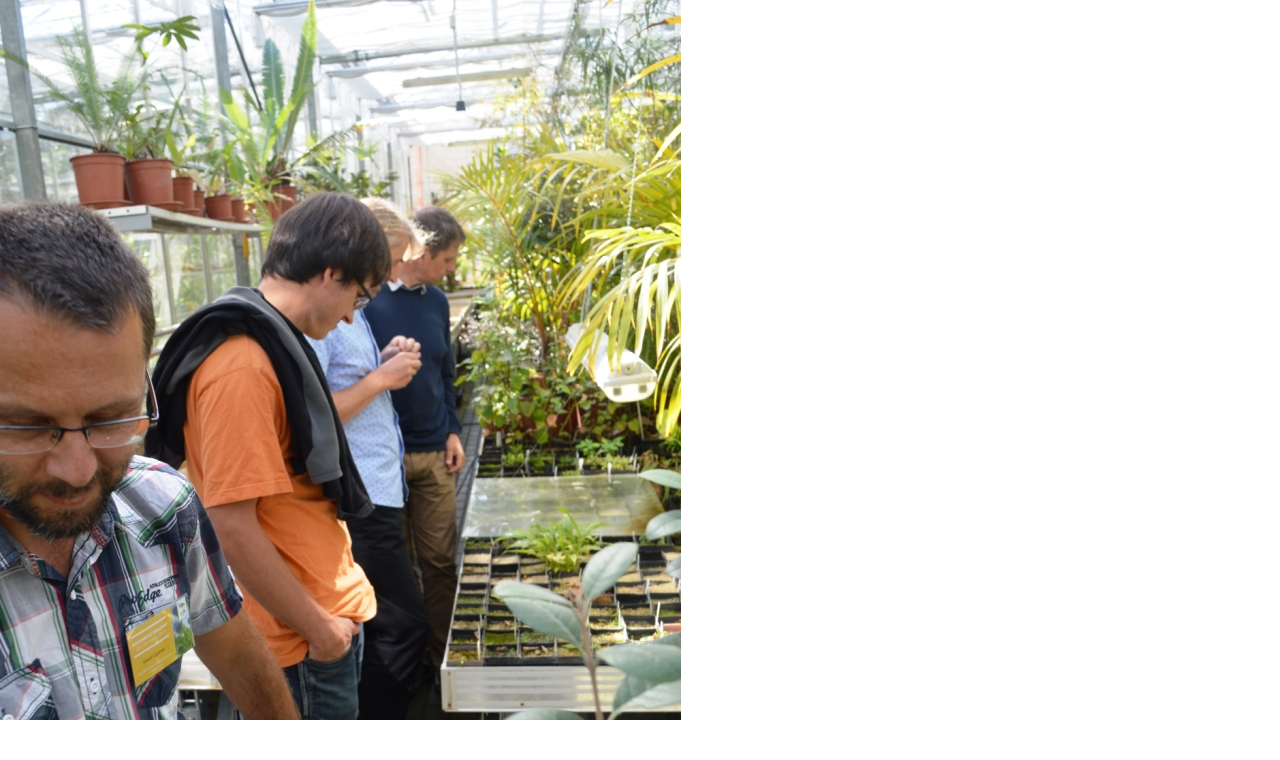

--- FILE ---
content_type: text/html; charset=UTF-8
request_url: https://www.ubzcr.cz/fotoalbum/botanicke-druzeni-2017/128.-.html
body_size: 747
content:
<?xml version="1.0" encoding="utf-8"?>
<!DOCTYPE html PUBLIC "-//W3C//DTD XHTML 1.0 Transitional//EN" "http://www.w3.org/TR/xhtml1/DTD/xhtml1-transitional.dtd">
<html lang="cs" xml:lang="cs" xmlns="http://www.w3.org/1999/xhtml">

    <head>

        <meta http-equiv="content-type" content="text/html; charset=utf-8" />
        <meta name="description" content="" />
        <meta name="keywords" content="botanická zahrada,arboretum,genofondy" />
        <meta name="robots" content="all,follow" />
        <meta name="author" content="<!--/ u_author /-->" />
        <link rel="stylesheet" href="/style.1710430882.1.css" type="text/css" />
        
        <script type="text/javascript" src="https://www004.estranky.cz/user/js/index.js" id="index_script" ></script>
        <title>
            Unie botanických zahrad ČR
        </title>

        <style>
          body {margin: 0px; padding: 0px;}
        </style>
    </head>
<body>
    <script language="JavaScript" type="text/javascript">
    <!--
      index_setCookieData('index_curr_fullphoto', 443);
    //-->
  </script>
  <a href="javascript: close();"><img src="/img/original/443/128.jpg" border="0" alt="128" width="681" height="1024"></a>

<!-- NO GEMIUS -->
</body>
</html>
